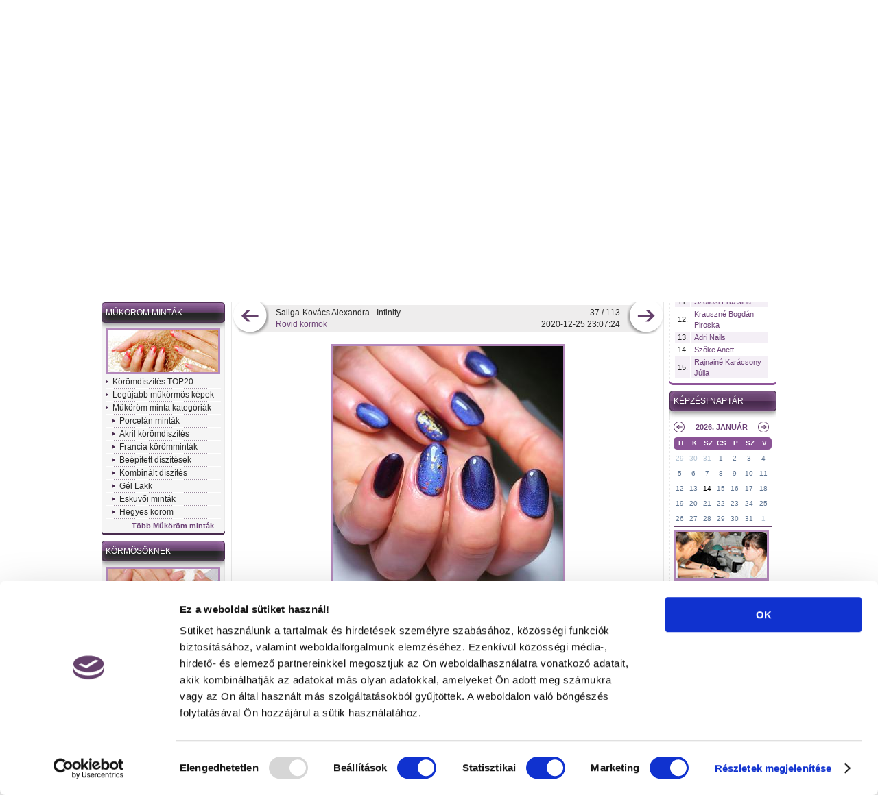

--- FILE ---
content_type: text/html; charset=UTF-8
request_url: https://www.mukorom.hu/mukorom-kepek/infinity-420159
body_size: 9620
content:
<!DOCTYPE html PUBLIC "-//W3C//DTD XHTML 1.0 Transitional//EN" "https://www.w3.org/TR/xhtml1/DTD/xhtml1-transitional.dtd">
<html xmlns="https://www.w3.org/1999/xhtml" lang="hu">
<head>
<base href="https://www.mukorom.hu/" />
<title>Műkörmös képek - Saliga-Kovács Alexandra - Infinity - Rövid körmök</title>

<meta http-equiv="Content-Type" content="text/html; charset=utf-8" />


<!-- mukorom -->


<meta name="keywords" content="Infinity, Saliga-Kovács Alexandra, Műköröm képek, Rövid körmök, műkörmös képek, köröm díszítés, műköröm minták" />
<meta name="description" content="Műköröm képek. Saliga-Kovács Alexandra műkörmös Rövid körmök munkája: Infinity. Műkörmös képek, köröm díszítés, műköröm minták." />
<meta name="author" content="mukorom.hu" />
<meta name="owner" content="mukorom.hu" />
<meta name="copyright" content="" />
<meta name="resource-type" content="document" />
<meta name="revisit-after" content="1 day" />
<meta name="classification" content="internet" />
<meta name="robots" content="all" />
<meta name="distribution" content="Global" />
<meta name="rating" content="General" />
<meta name="language" content="hungarian" />
<meta name="doc-type" content="Web Page" />
<meta http-equiv="reply-to" content="" />






<link rel="icon" href="favicon.ico" type="image/ico" />
<link rel="shortcut icon" href="favicon.ico" />

<link type="text/css" rel="stylesheet" href="css/style_mukorom.css?v=1.3" />
<link type="text/css" rel="stylesheet" media="screen" href="css/calendar.css?v=1.3" />
<link rel="stylesheet" type="text/css" href="js/jquery/fancybox/jquery.fancybox-1.3.4.css?v=1.3" media="screen" />




<link rel="alternate" type="application/rss+xml" title="Mukorom.hu - Műköröm kedvcsináló [RSS]" href="rss.php?id=2" />
<link rel="alternate" type="application/rss+xml" title="Mukorom.hu - Divat-trendek [RSS]" href="rss.php?id=3" />
<link rel="alternate" type="application/rss+xml" title="Mukorom.hu - Hírek, események [RSS]" href="rss.php?id=19" />
<link rel="alternate" type="application/rss+xml" title="Mukorom.hu - Anyagkalauz [RSS]" href="rss.php?id=20" />
<link rel="alternate" type="application/rss+xml" title="Mukorom.hu - Sajtószemle [RSS]" href="rss.php?id=21" />
<link rel="alternate" type="application/rss+xml" title="Mukorom.hu - Műköröm tanfolyam [RSS]" href="rss.php?id=37" />

<script type="text/javascript" src="js/swfobject.js?v=1.3"></script>

<script type="text/javascript" src="min_js.php"></script>











<meta property="og:title" content="Saliga-Kovács Alexandra-Infinity" />
<meta property="og:description" content="Műköröm képek. Saliga-Kovács Alexandra műkörmös Rövid körmök munkája: Infinity. Műkörmös képek, köröm díszítés, műköröm minták." />
<meta property="og:image" content="https://www.mukorom.hu/img/galeria/rovid-kormok/560/420159_5d330e33-3ec9-49cb-a1e1-9450f8791910.jpeg" />


<script type="text/javascript">
	var gaJsHost = (("https:" == document.location.protocol) ? "https://ssl." : "http://www.");
	document.write(unescape("%3Cscript src='" + gaJsHost + "google-analytics.com/ga.js' type='text/javascript'%3E%3C/script%3E"));
</script>
<script type="text/javascript">
	try {
		var pageTracker = _gat._getTracker("UA-8422933-2");
		pageTracker._trackPageview();
	} catch(err) {}</script>


<script src="https://connect.facebook.net/en_US/all.js#appId=157605600977665&amp;xfbml=1"></script>


<!-- Hotjar Tracking Code for http://www.mukorom.hu -->
<script>
    (function(h,o,t,j,a,r){
        h.hj=h.hj||function(){(h.hj.q=h.hj.q||[]).push(arguments)};
        h._hjSettings={hjid:1014714,hjsv:6};
        a=o.getElementsByTagName('head')[0];
        r=o.createElement('script');r.async=1;
        r.src=t+h._hjSettings.hjid+j+h._hjSettings.hjsv;
        a.appendChild(r);
    })(window,document,'https://static.hotjar.com/c/hotjar-','.js?sv=');
</script>


<script id="Cookiebot" src="https://consent.cookiebot.com/uc.js" data-cbid="7ff394ca-fe06-4463-b820-fe8efc30bf1f" type="text/javascript" async></script>


</head>

<body>

	 
		<div id="fb-root"></div>
		<script>(function(d, s, id) {
			var js, fjs = d.getElementsByTagName(s)[0];
			if (d.getElementById(id)) return;
			js = d.createElement(s); js.id = id;
			js.src = "//connect.facebook.net/en_US/all.js#xfbml=1";
			fjs.parentNode.insertBefore(js, fjs);
		}(document, 'script', 'facebook-jssdk'));</script>
	 

<div class="header_bg">
	<div class="wrapper">
		<div class="logo_holder">
			<a href="https://www.mukorom.hu" title="Műköröm">
				<img src="https://img.mukorom.hu/themes/mukorom/mukorom.jpg" alt="Műköröm" />
			</a>
		</div>

		<div class="top_banner_holder">
			<div class="top_banner_right_bg">
				<a href="https://www.mukorom.hu/_banner.php?id=212" title="" rel="external"><img src="https://img.mukorom.hu/banner/212_mokoromhu_kepzes_banner_468x60px.jpg" alt="" /></a>
			</div>
		</div>

		<div class="top_login_box">
			<div class="login_box_right_bg">
				<a href="hirlevel" class="newsletter" title="mukorom.hu - Hírlevél feliratkozás">Műköröm.hu hírlevél feliratkozás</a>
								<a rel="nofollow" href="privatuzenet" class="email_fo iframe_mail" title="mukorom.hu - Írj nekünk">Írj nekünk...</a>

																								<a href="belepes" class="login_btn" title="mukorom.hu - Belépés">Belépés</a>
				<a href="regisztracio" class="reg_btn" title="mukorom.hu - Regisztráció">Regisztráció</a>
								
			</div>
		</div>
	</div>
</div>


        


<div class="wrapper">
	<div class="menu_holder">
						<a href="https://www.mukorom.hu/" title="Főoldal">Főoldal</a>
								<a href="mukormos" title="Műkörmös kereső">Műkörmös kereső</a>
								<a href="mukorom-kepek" title="Műköröm képek">Műköröm képek</a>
								<a href="koromdiszites" title="Körömdíszítés TOP20">Körömdíszítés TOP20</a>
								<a href="step-by-step" title="Step by Step">Step by Step</a>
								<a href="http://www.mukorom.tv" title="Videók" rel="external">Videók</a>
								<a href="forum" title="Fórum">Fórum</a>
								<a href="https://www.mukorom.hu/jatek" title="Játék">Játék</a>
								<a href="http://www.mukorom-tanfolyam.com/" title="Tanfolyam" rel="external">Tanfolyam</a>
								<a href="http://www.crystalnails.hu/bolt" title="Webáruház" class="last" rel="external">Webáruház</a>
					</div>
	<div id="content">
	
                
	
                <style>#banner_csik {margin:20px 0;border: 1px solid #ddd;overflow:hidden;width:100%;text-align:center;}.img-responsive {width:120%;margin: 0 -10%;padding: 10px 0;}.visible-xs {display:none;}</style>
                	
	
		<div class="top_row margin_bottom">
			<p class="nevnap">
				2026. január 14. - <strong>Bódog, Félix</strong> napja van.
			</p>
			<div class="search">
				<form method="post" action="kereses">
					<fieldset class="inputok">
						<input type="text" name="k" maxlength="100" value=""/>
					</fieldset>
					<fieldset class="submit">
						<input type="submit" value="Keresés" />
					</fieldset>
				</form>
			</div>
			<div class="top_row_center_like">
				Műköröm portál a Facebook-on:
				<div class="fb-like" data-href="https://www.facebook.com/mukorom.portal" data-send="false" data-layout="button_count" data-width="95" data-show-faces="false"></div>
			</div>
		</div>

		
		<div class="left_column">

        
        <div class="box kiemelt">
        <div class="header">
                        <h2><a href="mukoromrol-mindenkinek" title="Műkörömről mindenkinek">Műkörömről mindenkinek</a></h2>
                        <div class="content">
                                <a href="mukoromrol-mindenkinek" title="Műkörömről mindenkinek">
                    <img src="https://img.mukorom.hu/rovat/161/3615_mukoromrol_mindenkinek.jpg" alt="mukorom.hu - Műkörömről mindenkinek" />
                </a>
                                                <ul>
                                                            <li><a href="mukormos" title="Műkörmös kereső">Műkörmös kereső</a></li>
                                                                                <li><a href="mukorom-kedvcsinalo" title="Műköröm kedvcsináló">Műköröm kedvcsináló</a></li>
                                                                                <li><a href="mukorom-divat" title="Divat-trendek">Divat-trendek</a></li>
                                                                                <li><a href="koromszalonok" title="A körömszalonokról">A körömszalonokról</a></li>
                                                                                <li><a href="elite-koromszalonok" title="Elite körömszalonok">Elite körömszalonok</a></li>
                                                        </ul>
                                                <a href="mukoromrol-mindenkinek" class="tobb_link" title="Több Műkörömről mindenkinek">Több Műkörömről mindenkinek</a>
                            </div>
        </div>
    </div>
        <div class="box kiemelt">
        <div class="header">
                        <h2><a href="mukorom-mintak" title="Műköröm minták">Műköröm minták</a></h2>
                        <div class="content">
                                <a href="mukorom-mintak" title="Műköröm minták">
                    <img src="https://img.mukorom.hu/rovat/161/3618_mukorom_kepek.jpg" alt="mukorom.hu - Műköröm minták" />
                </a>
                                                <ul>
                                                            <li><a href="koromdiszites" title="Körömdíszítés TOP20">Körömdíszítés TOP20</a></li>
                                                                                <li><a href="mukorom-kepek" title="Legújabb műkörmös képek">Legújabb műkörmös képek</a></li>
                                                                                <li><a href="mukorom-mintak" title="Műköröm minta kategóriák">Műköröm minta kategóriák</a></li>
                                                                                <li style="padding-left: 10px;"><a href="mukorom-mintak/porcelan-mukorom-mintak" title="Porcelán minták">Porcelán minták</a></li>
                                                                                <li style="padding-left: 10px;"><a href="mukorom-mintak/akril-koromdiszites" title="Akril körömdíszítés">Akril körömdíszítés</a></li>
                                                                                <li style="padding-left: 10px;"><a href="mukorom-mintak/francia-korom-mintak" title="Francia körömminták">Francia körömminták</a></li>
                                                                                <li style="padding-left: 10px;"><a href="mukorom-mintak/beepitett-mukorom-kepek" title="Beépített díszítések">Beépített díszítések</a></li>
                                                                                <li style="padding-left: 10px;"><a href="mukorom-mintak/kombinalt-mukorom-diszites" title="Kombinált díszítés">Kombinált díszítés</a></li>
                                                                                <li style="padding-left: 10px;"><a href="mukorom-mintak/gel-lac" title="Gél Lakk">Gél Lakk</a></li>
                                                                                <li style="padding-left: 10px;"><a href="mukorom-mintak/eskuvoi-mukorom-mintak" title="Esküvői minták">Esküvői minták</a></li>
                                                                                <li style="padding-left: 10px;"><a href="mukorom-mintak/hegyes-mukorom" title="Hegyes köröm">Hegyes köröm</a></li>
                                                        </ul>
                                                <a href="mukorom-mintak" class="tobb_link" title="Több Műköröm minták">Több Műköröm minták</a>
                            </div>
        </div>
    </div>
        <div class="box kiemelt">
        <div class="header">
                        <h2><a href="kormosoknek" title="Körmösöknek">Körmösöknek</a></h2>
                        <div class="content">
                                <a href="kormosoknek" title="Körmösöknek">
                    <img src="https://img.mukorom.hu/rovat/161/3619_kormosoknek.jpg" alt="mukorom.hu - Körmösöknek" />
                </a>
                                                <ul>
                                                            <li><a href="http://www.mukorom.hu/nailsandfacebovebben" title="Miss Nails and Face verseny">Miss Nails and Face verseny</a></li>
                                                                                <li><a href="mukormos-hirek" title="Hírek, események">Hírek, események</a></li>
                                                                                <li><a href="mukorom-alapanyagok" title="Anyagkalauz">Anyagkalauz</a></li>
                                                                                <li><a href="sajtoszemle" title="Sajtószemle">Sajtószemle</a></li>
                                                                                <li><a href="mukormos-video" title="Műkörmös videók">Műkörmös videók</a></li>
                                                                                <li><a href="mukormos-tanfolyam" title="Műkörmös tanfolyam">Műkörmös tanfolyam</a></li>
                                                                                <li><a href="mukorom-szakuzletek" title="Kizárólagos viszonteladóink">Kizárólagos viszonteladóink</a></li>
                                                                                <li><a href="koromszalon-program" title="Körömszalon program">Körömszalon program</a></li>
                                                        </ul>
                                                <a href="kormosoknek" class="tobb_link" title="Több Körmösöknek">Több Körmösöknek</a>
                            </div>
        </div>
    </div>
    
    <div class="box">
        <div class="header">
            <h2>Kik olvasnak minket?</h2>
            <div class="content">
                <p class="kicsi">Oldalainkat jelenleg <span>275 vendég</span> és <a href="bejelentkezett-mukormos" title="Bejelentkezett műkörmösök"><span>0 regisztrált tag</span></a> olvassa.</p>
            </div>
        </div>
    </div>

</div>
		<script type="text/javascript" src="js/jquery/animatedcollapse.js"></script>
<script type="text/javascript">


animatedcollapse.addDiv('comment', 'fade=1');

animatedcollapse.ontoggle=function($, divobj, state){
    var d = '';
    d += 'state=' + state;
    d += '&tipus=kep';
    d += '&id=420159';
    ajax('_showcomment.php', d, true);
}

animatedcollapse.init();

function toggle()
{
    animatedcollapse.toggle(['comment']);
}


$(document).ready(function() {
	$("#kedvenc").fancybox({
		'titleShow': false,
		ajax : {
		    type	: "POST",
		    data	: 'kep=420159'
		}
	});
});

</script>

<div class="content_holder picture">
<div class="cikk_box main">
	<div class="cikk_box_header">
		<div class="cikk_box_bottom">
			<h1 class="rovat_nav">Saliga-Kovács Alexandra - Infinity</h1>
			<div class="cikk_box_content">
			
			
				                                                       					
				
                <div class="mukormos_adatai">
      				<div class="adatlap_left">
    					<div class="adatlap_inside">
                                						<a href="https://img.mukorom.hu/felhasznalo/600_400/32514_04f300b7-56b2-4803-8794-4acd175e68b4.jpeg"  title="Saliga-Kovács Alexandra műkörmös - Bánk" class="fancybox">
                                <img src="https://img.mukorom.hu/felhasznalo/130/32514_04f300b7-56b2-4803-8794-4acd175e68b4.jpeg" alt="mukorom.hu - Saliga-Kovács Alexandra" class="left_kep" />
                            </a>
                                						<table width="350" border="0" cellspacing="2" cellpadding="2" class="adatlap_table">
    						  <tr height="22">
    							<td colspan="2" valign="top"><h3><a href="mukormos/saliga-kovacs-alexandra-mukormos-32514" title="Saliga-Kovács Alexandra műkörmös adatlapja">Saliga-Kovács Alexandra</a></h3></td>
    						  </tr>
                                  						  <tr height="22">
    							<td valign="top" class="bold">Város/Község:</td>
    							<td valign="top">Bánk</td>
    						  </tr>
                                                                						  <tr height="22">
    							<td valign="top" class="bold">Cím:</td>
    							<td valign="top">Kazinczy utca 35.</td>
    						  </tr>
                                                                						  <tr height="22">
    							<td valign="top" class="bold">Telefon:</td>
    							<td valign="top">06304737221</td>
    						  </tr>
                                                            							  <tr>
    							<td valign="top" class="bold">Weboldal:</td>
    							<td valign="top">http://www.facebook.com/szandikorom</td>
    						  </tr>
                                  					  </table>
    					</div>
    				</div>
    				<div class="adatlap_share">
                                            <a href="http://twitter.com/home?status= – " target="_blank" title="mukorom.hu - Saliga-Kovács Alexandra - Kövesd a Twitter-en" rel="nofollow">
                            <img src="https://img.mukorom.hu/mukormos_adatlap_twitter.jpg" alt="mukorom.hu - Twitter-re" />
                        </a>

                        <a title="mukorom.hu - Saliga-Kovács Alexandra az IWIW-re" href="http://iwiw.hu/pages/share/share.jsp?u=" rel="nofollow">
                            <img src="https://img.mukorom.hu/mukormos_adatlap_iwiw.jpg" alt="mukorom.hu - IWIW-re" />
                        </a>
    					<a href="http://www.google.com/bookmarks/mark?op=add&bkmk=&amp;title=&amp;annotation=" title="mukorom.hu - Saliga-Kovács Alexandra a Google-ra" rel="nofollow">
                            <img src="https://img.mukorom.hu/mukormos_adatlap_google.jpg" alt="mukorom.hu - a Google-ra" class="last">
                        </a>
    				</div>
                </div>

                <a name="kepanchor" id="kepanchor"></a>
                <script type="text/javascript">
                    var start = 420159;
                    var current = 420159;
                    var dTimeout = 0;
                    var dDelay = 3000;
                </script>
                								<div class="pic_holder navi">
                    					<a id="kep_prev" href="mukorom-kepek/friss-szinek-420160" title="Előző kép" class="left_arrow">előző kép</a>
                    										<div class="pic_center_div">
						<div class="left">
							Saliga-Kovács Alexandra - Infinity
						</div>
						<div class="right">
							37 / 113							
						</div>
						<div class="left_bottom">
							<a href="https://www.mukorom.hu/mukorom-mintak/rovid-kormok" title="mukorom.hu - Rövid körmök">Rövid körmök</a>
						</div>
						<div class="right_bottom">
							2020-12-25 23:07:24
						</div>
					</div>
                    					<a id="kep_next" href="mukorom-kepek/piros-420158" title="Következő kép" class="right_arrow">következő kép</a>
                    				</div>
				<div class="pic_holder" align="center">
					                        <img id="nagykep" src="https://img.mukorom.hu/galeria/rovid-kormok/560/420159_5d330e33-3ec9-49cb-a1e1-9450f8791910.jpeg" alt="Saliga-Kovács Alexandra - Infinity - 2020-12-25 23:07" />
                    				</div>
                <div class="kep_bottom_func">
                    <div class="csillag">
                                                            
                    </div>
										<div class="megosztas_holder">
                        <div class="mukormos_adatlap_like_holder">
							<div id="fb-root"></div>
                            <fb:like href="https://www.mukorom.hu/mukorom-kepek/infinity-420159" layout="button_count" show-faces="false" header="false" width="95" stream="false" action="like" colorscheme="light" /></fb:like>

                        </div>
                                                
						<a href="http://www.facebook.com/sharer.php?u=https://www.mukorom.hu/mukorom-kepek/infinity-420159&t=Infinity" target="_blank" title="Infinity megosztása a Facebook-on" rel="nofollow">
                            <img src="https://img.mukorom.hu/kep_adatlap_facebook.gif" alt="mukorom.hu - Facebook-ra" />
                        </a>
                        <a href="http://twitter.com/home?status=Infinity – https://www.mukorom.hu/mukorom-kepek/infinity-420159" target="_blank" title="Infinity - Kövesd a Twitter-en" rel="nofollow">
                            <img src="https://img.mukorom.hu/kep_adatlap_twitter.gif" alt="mukorom.hu - Twitter-re" />
                        </a>

    					<a href="http://www.google.com/bookmarks/mark?op=add&bkmk=https://www.mukorom.hu/mukorom-kepek/infinity-420159&amp;title=Infinity&amp;annotation=Infinity" title="Infinity a Google-ra" rel="nofollow">
                            <img src="https://img.mukorom.hu/kep_adatlap_google.gif" alt="mukorom.hu - Google-ra" class="last">
                        </a>

					</div>
                </div>
				<div class="clearer"></div>
			</div>

		</div>
	</div>
</div>

<div class="cikk_box comment" id="comments">
	<div class="cikk_box_header">
		<div class="cikk_box_bottom">
						<h2>
                				
								<a href="#" title="Kapcsolódó hozzászólások a képhez" onclick="toggle(); return false;">Kapcsolódó hozzászólások a képhez</a>
							</h2>
			            			<div class="comment_megtekintes">
				<a href="#" onclick="toggle(); return false;" title="Kommentek megtekintése">Megtekintés</a>
			</div>
            			<div class="cikk_box_content" id="comment" style="display: none;">
			
			
			
			
							<div class="hozzaszolas">
                                        <p>
					    <strong>A hozzászóláshoz be kell jelentkezni! <br /></strong>
					    Megteheted <a href="belepes" title="Bejelentkezés">IDE</a> kattintva, vagy regisztrálhatsz oldalunkra <a href="regisztracio" title="Regisztráció">ITT</a>!
					</p>
                    				</div>
								
				
				
                                	<p>Még nincsenek hozzászólások.</p>
                                

			</div>
		</div>
	</div>
</div>

</div>



<script type="text/javascript">
var target_offset = $("#kepanchor").offset();
var target_top = target_offset.top;
//$('html, body').scrollTop(target_top);
$('html, body').animate({scrollTop:target_top}, 500);

</script>


<!-- Tartalmi rész -->

		<div class="right_column">

				
			
			<div class="box kicsi">
		<div class="header">
			<h2>
                                <a href="mukorom-kepek" title="mukorom.hu - Utolsó képfeltöltők">Utolsó képfeltöltők</a>
                            </h2>
			<div class="content">
				<table width="140" border="0" cellspacing="2" cellpadding="2" class="nevsor">
								<tr>
					<td width="22" class="paratlan">1.</td>
					<td class="nev paratlan">
						<a href="mukormos/farkas-lia-mukormos-16070" title="Farkas Lia műkörmös -  Budapest 18. ker.">Farkas Lia</a>
					</td>
				</tr>
								<tr>
					<td width="22">2.</td>
					<td class="nev">
						<a href="mukormos/morauszkine-kovacs-judit-mukormos-32600" title="Morauszkiné Kovács judit műkörmös - Nyíregyháza">Morauszkiné Kovács judit</a>
					</td>
				</tr>
								<tr>
					<td width="22" class="paratlan">3.</td>
					<td class="nev paratlan">
						<a href="mukormos/biro-anett-mukormos-89377" title="Biró Anett műkörmös - Mátészalka">Biró Anett</a>
					</td>
				</tr>
								<tr>
					<td width="22">4.</td>
					<td class="nev">
						<a href="mukormos/szilagyin---hoppal-barbara-mukormos-31892" title="Szilágyinè Hoppál Barbara műkörmös - Mezőtúr">Szilágyinè Hoppál Barbara</a>
					</td>
				</tr>
								<tr>
					<td width="22" class="paratlan">5.</td>
					<td class="nev paratlan">
						<a href="mukormos/levai-eva-mukormos-15266" title="Lévai Éva műkörmös -  Budapest 17. ker.">Lévai Éva</a>
					</td>
				</tr>
								<tr>
					<td width="22">6.</td>
					<td class="nev">
						<a href="mukormos/bendik-orsolya-mukormos-511" title="Bendik Orsolya műkörmös - Üllő">Bendik Orsolya</a>
					</td>
				</tr>
								<tr>
					<td width="22" class="paratlan">7.</td>
					<td class="nev paratlan">
						<a href="mukormos/sarfi-renata-mukormos-59047" title="Sárfi Renáta műkörmös - Székesfehérvár">Sárfi Renáta</a>
					</td>
				</tr>
								<tr>
					<td width="22">8.</td>
					<td class="nev">
						<a href="mukormos/rapajko-szilvia-mukormos-13043" title="Rapajkó Szilvia műkörmös - Pécs">Rapajkó Szilvia</a>
					</td>
				</tr>
								<tr>
					<td width="22" class="paratlan">9.</td>
					<td class="nev paratlan">
						<a href="mukormos/nagy-merkl-melitta-mukormos-39687" title="Nagy-Merkl Melitta műkörmös - Kaposvár">Nagy-Merkl Melitta</a>
					</td>
				</tr>
								<tr>
					<td width="22">10.</td>
					<td class="nev">
						<a href="mukormos/kiraly-regina-mukormos-34704" title="Király Regina műkörmös -  Budapest 16. ker.">Király Regina</a>
					</td>
				</tr>
								<tr>
					<td width="22" class="paratlan">11.</td>
					<td class="nev paratlan">
						<a href="mukormos/szollosi-fruzsina-mukormos-28093" title="Szöllősi Fruzsina műkörmös - Gödöllő">Szöllősi Fruzsina</a>
					</td>
				</tr>
								<tr>
					<td width="22">12.</td>
					<td class="nev">
						<a href="mukormos/krauszne-bogdan-piroska-mukormos-25712" title="Krauszné Bogdán Piroska műkörmös -  Budapest 9. ker.">Krauszné Bogdán Piroska</a>
					</td>
				</tr>
								<tr>
					<td width="22" class="paratlan">13.</td>
					<td class="nev paratlan">
						<a href="mukormos/adri-nails-mukormos-8671" title="Adri Nails műkörmös -  Budapest 6. ker.">Adri Nails</a>
					</td>
				</tr>
								<tr>
					<td width="22">14.</td>
					<td class="nev">
						<a href="mukormos/szoke-anett-mukormos-42348" title="Szőke Anett  műkörmös - Baja">Szőke Anett </a>
					</td>
				</tr>
								<tr>
					<td width="22" class="paratlan">15.</td>
					<td class="nev paratlan">
						<a href="mukormos/rajnaine-karacsony-julia-mukormos-16609" title="Rajnainé Karácsony Júlia műkörmös - Székesfehérvár">Rajnainé Karácsony Júlia</a>
					</td>
				</tr>
								</table>
			</div>
		</div>
	</div>
	
		
		
		

    	
	                					    
    	    <div class="box">
    	<div class="header">
    		<h2><a href="http://www.mukorom-tanfolyam.com/mukorom-tanfolyam-naptar" target="_blank" title="Ugrás a részletes képzési naptárhoz">Képzési naptár</a></h2>
    		<div class="content naptar">
				<div style="height:165px">
                	<div id="jMonthCalendar"></div>

					<script type="text/javascript" src="https://www.mukorom.hu/js/calendar.js"></script>
					<script type="text/javascript">
					var kepzesek = [
											{"EventID": 1, "StartDateTime": "2015-11-16", "Title": "", "URL": "http://www.mukorom-tanfolyam.com/mukorom-tanfolyam-naptar/2015-11-16", "Description": "", "CssClass": "", "BGColor": ""},
											{"EventID": 2, "StartDateTime": "2015-11-16", "Title": "", "URL": "http://www.mukorom-tanfolyam.com/mukorom-tanfolyam-naptar/2015-11-16", "Description": "", "CssClass": "", "BGColor": ""},
											{"EventID": 3, "StartDateTime": "2015-11-16", "Title": "", "URL": "http://www.mukorom-tanfolyam.com/mukorom-tanfolyam-naptar/2015-11-16", "Description": "", "CssClass": "", "BGColor": ""},
											{"EventID": 4, "StartDateTime": "2015-11-17", "Title": "", "URL": "http://www.mukorom-tanfolyam.com/mukorom-tanfolyam-naptar/2015-11-17", "Description": "", "CssClass": "", "BGColor": ""},
											{"EventID": 5, "StartDateTime": "2015-11-17", "Title": "", "URL": "http://www.mukorom-tanfolyam.com/mukorom-tanfolyam-naptar/2015-11-17", "Description": "", "CssClass": "", "BGColor": ""},
											{"EventID": 6, "StartDateTime": "2015-11-17", "Title": "", "URL": "http://www.mukorom-tanfolyam.com/mukorom-tanfolyam-naptar/2015-11-17", "Description": "", "CssClass": "", "BGColor": ""},
											{"EventID": 7, "StartDateTime": "2015-11-18", "Title": "", "URL": "http://www.mukorom-tanfolyam.com/mukorom-tanfolyam-naptar/2015-11-18", "Description": "", "CssClass": "", "BGColor": ""},
											{"EventID": 8, "StartDateTime": "2015-11-18", "Title": "", "URL": "http://www.mukorom-tanfolyam.com/mukorom-tanfolyam-naptar/2015-11-18", "Description": "", "CssClass": "", "BGColor": ""},
											{"EventID": 9, "StartDateTime": "2015-11-19", "Title": "", "URL": "http://www.mukorom-tanfolyam.com/mukorom-tanfolyam-naptar/2015-11-19", "Description": "", "CssClass": "", "BGColor": ""},
											{"EventID": 10, "StartDateTime": "2015-11-19", "Title": "", "URL": "http://www.mukorom-tanfolyam.com/mukorom-tanfolyam-naptar/2015-11-19", "Description": "", "CssClass": "", "BGColor": ""},
											{"EventID": 11, "StartDateTime": "2015-11-19", "Title": "", "URL": "http://www.mukorom-tanfolyam.com/mukorom-tanfolyam-naptar/2015-11-19", "Description": "", "CssClass": "", "BGColor": ""},
											{"EventID": 12, "StartDateTime": "2015-11-19", "Title": "", "URL": "http://www.mukorom-tanfolyam.com/mukorom-tanfolyam-naptar/2015-11-19", "Description": "", "CssClass": "", "BGColor": ""},
											{"EventID": 13, "StartDateTime": "2015-11-19", "Title": "", "URL": "http://www.mukorom-tanfolyam.com/mukorom-tanfolyam-naptar/2015-11-19", "Description": "", "CssClass": "", "BGColor": ""},
											{"EventID": 14, "StartDateTime": "2015-11-20", "Title": "", "URL": "http://www.mukorom-tanfolyam.com/mukorom-tanfolyam-naptar/2015-11-20", "Description": "", "CssClass": "", "BGColor": ""},
											{"EventID": 15, "StartDateTime": "2015-11-20", "Title": "", "URL": "http://www.mukorom-tanfolyam.com/mukorom-tanfolyam-naptar/2015-11-20", "Description": "", "CssClass": "", "BGColor": ""},
											{"EventID": 16, "StartDateTime": "2015-11-24", "Title": "", "URL": "http://www.mukorom-tanfolyam.com/mukorom-tanfolyam/uj-stilus-es-elegancia-----elethu-es-meseszep-viragok-az-uj-art-gel-festozselekkel-es-royal-gel-ekkel-kombinalva-e176/2015-11-24-a2935", "Description": "", "CssClass": "", "BGColor": ""},
											{"EventID": 17, "StartDateTime": "2015-11-25", "Title": "", "URL": "http://www.mukorom-tanfolyam.com/mukorom-tanfolyam-naptar/2015-11-25", "Description": "", "CssClass": "", "BGColor": ""},
											{"EventID": 18, "StartDateTime": "2015-11-25", "Title": "", "URL": "http://www.mukorom-tanfolyam.com/mukorom-tanfolyam-naptar/2015-11-25", "Description": "", "CssClass": "", "BGColor": ""},
											{"EventID": 19, "StartDateTime": "2015-11-25", "Title": "", "URL": "http://www.mukorom-tanfolyam.com/mukorom-tanfolyam-naptar/2015-11-25", "Description": "", "CssClass": "", "BGColor": ""},
											{"EventID": 20, "StartDateTime": "2015-11-25", "Title": "", "URL": "http://www.mukorom-tanfolyam.com/mukorom-tanfolyam-naptar/2015-11-25", "Description": "", "CssClass": "", "BGColor": ""},
											{"EventID": 21, "StartDateTime": "2015-11-26", "Title": "", "URL": "http://www.mukorom-tanfolyam.com/mukorom-tanfolyam-naptar/2015-11-26", "Description": "", "CssClass": "", "BGColor": ""},
											{"EventID": 22, "StartDateTime": "2015-11-26", "Title": "", "URL": "http://www.mukorom-tanfolyam.com/mukorom-tanfolyam-naptar/2015-11-26", "Description": "", "CssClass": "", "BGColor": ""},
											{"EventID": 23, "StartDateTime": "2015-11-26", "Title": "", "URL": "http://www.mukorom-tanfolyam.com/mukorom-tanfolyam-naptar/2015-11-26", "Description": "", "CssClass": "", "BGColor": ""},
											{"EventID": 24, "StartDateTime": "2015-11-27", "Title": "", "URL": "http://www.mukorom-tanfolyam.com/mukorom-tanfolyam-naptar/2015-11-27", "Description": "", "CssClass": "", "BGColor": ""},
											{"EventID": 25, "StartDateTime": "2015-11-27", "Title": "", "URL": "http://www.mukorom-tanfolyam.com/mukorom-tanfolyam-naptar/2015-11-27", "Description": "", "CssClass": "", "BGColor": ""},
											{"EventID": 26, "StartDateTime": "2015-11-28", "Title": "", "URL": "http://www.mukorom-tanfolyam.com/mukorom-tanfolyam-naptar/2015-11-28", "Description": "", "CssClass": "", "BGColor": ""},
											{"EventID": 27, "StartDateTime": "2015-11-28", "Title": "", "URL": "http://www.mukorom-tanfolyam.com/mukorom-tanfolyam-naptar/2015-11-28", "Description": "", "CssClass": "", "BGColor": ""},
											{"EventID": 28, "StartDateTime": "2015-11-28", "Title": "", "URL": "http://www.mukorom-tanfolyam.com/mukorom-tanfolyam-naptar/2015-11-28", "Description": "", "CssClass": "", "BGColor": ""},
											{"EventID": 29, "StartDateTime": "2015-11-28", "Title": "", "URL": "http://www.mukorom-tanfolyam.com/mukorom-tanfolyam-naptar/2015-11-28", "Description": "", "CssClass": "", "BGColor": ""},
											{"EventID": 30, "StartDateTime": "2015-11-30", "Title": "", "URL": "http://www.mukorom-tanfolyam.com/mukorom-tanfolyam-naptar/2015-11-30", "Description": "", "CssClass": "", "BGColor": ""},
											{"EventID": 31, "StartDateTime": "2015-11-30", "Title": "", "URL": "http://www.mukorom-tanfolyam.com/mukorom-tanfolyam-naptar/2015-11-30", "Description": "", "CssClass": "", "BGColor": ""},
											{"EventID": 32, "StartDateTime": "2015-11-30", "Title": "", "URL": "http://www.mukorom-tanfolyam.com/mukorom-tanfolyam-naptar/2015-11-30", "Description": "", "CssClass": "", "BGColor": ""},
										];
					</script>
				</div>

    			<a href="http://www.mukorom-tanfolyam.com/mukorom-tanfolyam-naptar" target="_blank" title="Műköröm tanfolyam - Műkörmös képzési naptár"><img src="https://img.mukorom.hu/teszt_naptar_kep.jpg" alt="mukorom.hu - Műkörmös képzési naptár" /></a>

                                <div class="kiemelt_szoveg">Továbbképzések:</div>
    			<ul class="kepzes">
                        				<li><span>2023. február 13.</span>
                    	<div class="kepzes_portal">
                        	<a href="http://www.mukorom-tanfolyam.com/ " title="Műköröm tanfolyam Budapest" rel="external">Budapest</a>
                        </div>
                        <a href="http://www.mukorom-tanfolyam.com/mukormos-tanfolyam/porcelan-technikai-kepzes-az-alapoktol-a-professzionalis-anyagkezelesig-e259/2023-02-13-a5972" title="" rel="external">Porcelán technikai képzés az alapoktól a professzionális anyagkezelésig</a></li>
                        				<li><span>2023. február 15.</span>
                    	<div class="kepzes_portal">
                        	<a href="http://www.mukorom-tanfolyam.com/ " title="Műköröm tanfolyam Budapest" rel="external">Budapest</a>
                        </div>
                        <a href="http://www.mukorom-tanfolyam.com/manikuros-es-koromdizajner-tanfolyam-t28/2023-02-15-a5947" title="" rel="external">Manikűrös és körömdizájner tanfolyam</a></li>
                        				<li><span>2023. február 15.</span>
                    	<div class="kepzes_portal">
                        	<a href="http://www.mukorom-tanfolyam.com/ " title="Műköröm tanfolyam Budapest" rel="external">Budapest</a>
                        </div>
                        <a href="http://www.mukorom-tanfolyam.com/pedikur-tanfolyam/feszitoszalas-spange-egynapos-kepzes-e42/2023-02-15-a5984" title="" rel="external">Körömszabályozás technikái – kombinált módszer és ragasztásos technika a benőtt körmök szabályozására</a></li>
                        				<li><span>2023. február 16.</span>
                    	<div class="kepzes_portal">
                        	<a href="http://www.mukorom-tanfolyam.com/ " title="Műköröm tanfolyam Budapest" rel="external">Budapest</a>
                        </div>
                        <a href="http://www.mukorom-tanfolyam.com/mukormos-tanfolyam/a-legnepszerubb-modern-mini-formak-fusion-acrylgel-alapanyagokkal-es-az-acrylgelek-alaptechnikai-csillamombreval-spekelve-e317/2023-02-16-a5995" title="" rel="external">A Legnépszerűbb Modern Mini Formák Fusion AcrylGél alapanyagokkal és az AcrylGélek alaptechnikái, csillámombréval spékelve </a></li>
                        				<li><span>2023. február 17.</span>
                    	<div class="kepzes_portal">
                        	<a href="http://www.mukorom-tanfolyam.com/ " title="Műköröm tanfolyam Budapest" rel="external">Budapest</a>
                        </div>
                        <a href="http://www.mukorom-tanfolyam.com/mukormos-kepzesek-kezdoknek/iv-modul-----mukoromepites-acrylgel-es-porcelan-technikakkal-e399/2023-02-17-a5962" title="" rel="external">IV. Modul – Műkörömépítés Acrylgel és porcelán technikákkal</a></li>
                        				<li><span>2023. február 18.</span>
                    	<div class="kepzes_portal">
                        	<a href="http://www.mukorom-tanfolyam.com/szeged" title="Műköröm tanfolyam Szeged" rel="external">Szeged</a>
                        </div>
                        <a href="http://www.mukorom-tanfolyam.com/szeged/manikuros-es-koromdizajner-tanfolyam-t28/2023-02-18-a5983" title="" rel="external">Manikűrös és körömdizájner tanfolyam</a></li>
                        			</ul>
                    			<div class="tobb_link_holder">
    				<a href="mukorom-tanfolyam" class="tobb_link" title="Több műköröm tanfolyam">Több műköröm tanfolyam</a>
    			</div>
    		</div>
    	</div>
    </div>
	    
    	    
    	    
		
	
	    
</div>
	</div>
</div>

	 <!-- FOOTER -->
<div class="footer">
	<div class="footer_top_bg">
		<div class="footer_inside_repeat_bg">
			<div class="wrapper">
				<div class="left">
					<div class="footer_header_img_holder">
						<img src="https://img.mukorom.hu/themes/mukorom/mukorom_rovatok.gif" alt="mukorom.hu - Műköröm rovatok" class="footer_rovat_img" />
					</div>
					<div class="column">
						<div class="rovat_holder">
							<h2>Szolgáltatások</h2>
														<div class="alrovat_holder">
								<h3><a href="mukormos-jatek" title="Műkörmös játék">Műkörmös játék</a></h3>
							</div>
																					<div class="alrovat_holder">
								<h3><a href="licit" title="Licit">Licit</a></h3>
							</div>
																					<div class="alrovat_holder">
								<h3><a href="horoszkop" title="Horoszkóp">Horoszkóp</a></h3>
							</div>
																					<div class="alrovat_holder">
								<h3><a href="szavazas" title="Szavazás">Szavazás</a></h3>
							</div>
														<div class="alrovat_holder">
								<h3><a href="mukormosok" title="Műkörmösök">Műkörmösök</a></h3>
							</div>
						</div>
						<div class="rovat_holder">
							<h2>Műkörmös gyorslinkek</h2>
														<div class="alrovat_holder">
								<h3><a href="http://www.mukorom.hu" title="Műköröm">Műköröm</a></h3>
							</div>
														<div class="alrovat_holder">
								<h3><a href="http://www.mukorom.hu/mukormok" title="Műkörmök">Műkörmök</a></h3>
							</div>
														<div class="alrovat_holder">
								<h3><a href="http://www.mukorom.hu/koromdiszites" title="Körömdíszítés">Körömdíszítés</a></h3>
							</div>
														<div class="alrovat_holder">
								<h3><a href="http://www.mukorom.hu/mukorom-mintak/kombinalt-mukorom-diszites" title="Műköröm díszítés">Műköröm díszítés</a></h3>
							</div>
														<div class="alrovat_holder">
								<h3><a href="http://www.mukorom.hu/step-by-step" title="StepByStep">StepByStep</a></h3>
							</div>
														<div class="alrovat_holder">
								<h3><a href="http://www.mukorom.hu/mukorom-mintak/francia-korom-mintak" title="Francia köröm">Francia köröm</a></h3>
							</div>
														<div class="alrovat_holder">
								<h3><a href="http://www.mukorom.hu/mukorom-mintak/eskuvoi-mukorom-mintak" title="Esküvői minták">Esküvői minták</a></h3>
							</div>
													</div>
					</div>
					<div class="column">
						<div class="rovat_holder">
							<h2>Műkörmös kellékek</h2>
							<div class="alrovat_holder">
								<h3><a href="http://www.mukorom-alapanyagok.com" target="_blank" title="Műköröm alapanyagok">Műköröm alapanyagok</a></h3>
							</div>
														<div class="alrovat_holder">
								<h3>
									<a href="http://www.crystalnails.hu/bolt/koromapolo" title="Körömápoló" rel="external">Körömápoló</a>
								</h3>
							</div>
														<div class="alrovat_holder">
								<h3>
									<a href="http://www.crystalnails.hu/bolt/koromlakk" title="Körömlakk" rel="external">Körömlakk</a>
								</h3>
							</div>
														<div class="alrovat_holder">
								<h3>
									<a href="http://www.crystalnails.hu/bolt/akril-festek" title="Akril festék" rel="external">Akril festék</a>
								</h3>
							</div>
														<div class="alrovat_holder">
								<h3>
									<a href="http://www.crystalnails.hu/bolt/mukorom-sablon" title="Műköröm sablon" rel="external">Műköröm sablon</a>
								</h3>
							</div>
														<div class="alrovat_holder">
								<h3>
									<a href="http://www.crystalnails.hu/bolt/uv-lampa" title="UV lámpa" rel="external">UV lámpa</a>
								</h3>
							</div>
														<div class="alrovat_holder">
								<h3>
									<a href="http://www.crystalnails.hu/bolt/koromreszelo" title="Körömreszelő" rel="external">Körömreszelő</a>
								</h3>
							</div>
														<div class="alrovat_holder">
								<h3>
									<a href="http://www.crystalnails.hu/bolt/mukorom-csiszologep" title="Műköröm csiszológép" rel="external">Műköröm csiszológép</a>
								</h3>
							</div>
														<div class="alrovat_holder">
								<h3>
									<a href="http://www.crystalnails.hu/bolt/paraffingep" title="Paraffin gép" rel="external">Paraffin gép</a>
								</h3>
							</div>
														<div class="alrovat_holder">
								<h3>
									<a href="http://www.crystalnails.hu/bolt/mukormos-asztal" title="Műkörmös asztal" rel="external">Műkörmös asztal</a>
								</h3>
							</div>
														<div class="alrovat_holder">
								<h3>
									<a href="http://www.crystalnails.hu/bolt/mukormos-taska" title="Műkörmös táska" rel="external">Műkörmös táska</a>
								</h3>
							</div>
														<div class="alrovat_holder">
								<h3>
									<a href="http://www.crystalnails.hu/bolt/japan-manikur" title="Japán manikűr" rel="external">Japán manikűr</a>
								</h3>
							</div>
														<div class="alrovat_holder">
								<h3>
									<a href="http://www.crystalnails.hu/bolt/mukorom-zsele" title="Műköröm zselé" rel="external">Műköröm zselé</a>
								</h3>
							</div>
														<div class="alrovat_holder">
								<h3>
									<a href="http://www.crystalnails.hu/bolt/mukorom-porcelan" title="Műköröm porcelán" rel="external">Műköröm porcelán</a>
								</h3>
							</div>
													</div>
					</div>
					<div class="column last">
						<div class="rovat_holder">
							<h2>Alap- és továbbképzések</h2>
							<div class="alrovat_holder">
								<h3><a href="http://www.mukorom-tanfolyam.com" target="_blank" title="Műköröm tanfolyam">Műköröm tanfolyam</a></h3>
							</div>

														<div class="alrovat_holder">
								<h3>
									<a href="http://www.mukorom-tanfolyam.com/mukoromepito-tanfolyam-t3" title="Műkörömépítő tanfolyam" rel="external">Műkörömépítő tanfolyam</a>
								</h3>
							</div>
													</div>
						<div class="rovat_holder">
							<h2>Legközelebbi továbbképzések:</h2>
														<div class="alrovat_holder">
								<h3>
									<a href="http://www.mukorom-tanfolyam.com/mukormos-tanfolyam/porcelan-technikai-kepzes-az-alapoktol-a-professzionalis-anyagkezelesig-e259" title="Porcelán technikai képzés az alapoktól a professzionális anyagkezelésig" rel="external">Porcelán technikai képzés az alapoktól a professzionális anyagkezelésig</a>
								</h3>
							</div>
														<div class="alrovat_holder">
								<h3>
									<a href="http://www.mukorom-tanfolyam.com/manikuros-es-koromdizajner-tanfolyam-t28" title="Manikűrös és körömdizájner tanfolyam" rel="external">Manikűrös és körömdizájner tanfolyam</a>
								</h3>
							</div>
														<div class="alrovat_holder">
								<h3>
									<a href="http://www.mukorom-tanfolyam.com/pedikur-tanfolyam/feszitoszalas-spange-egynapos-kepzes-e42" title="Körömszabályozás technikái – kombinált módszer és ragasztásos technika a benőtt körmök szabályozására" rel="external">Körömszabályozás technikái – kombinált módszer és ragasztásos technika a benőtt körmök szabályozására</a>
								</h3>
							</div>
														<div class="alrovat_holder">
								<h3>
									<a href="http://www.mukorom-tanfolyam.com/mukormos-tanfolyam/a-legnepszerubb-modern-mini-formak-fusion-acrylgel-alapanyagokkal-es-az-acrylgelek-alaptechnikai-csillamombreval-spekelve-e317" title="A Legnépszerűbb Modern Mini Formák Fusion AcrylGél alapanyagokkal és az AcrylGélek alaptechnikái, csillámombréval spékelve " rel="external">A Legnépszerűbb Modern Mini Formák Fusion AcrylGél alapanyagokkal és az AcrylGélek alaptechnikái, csillámombréval spékelve </a>
								</h3>
							</div>
														<div class="alrovat_holder">
								<h3>
									<a href="http://www.mukorom-tanfolyam.com/mukormos-kepzesek-kezdoknek/iv-modul-----mukoromepites-acrylgel-es-porcelan-technikakkal-e399" title="IV. Modul – Műkörömépítés Acrylgel és porcelán technikákkal" rel="external">IV. Modul – Műkörömépítés Acrylgel és porcelán technikákkal</a>
								</h3>
							</div>
													</div>
					</div>

				</div>
				<div class="right">
					<div class="footer_header_img_holder">
						<img src="https://img.mukorom.hu/themes/mukorom/partnereink.gif" alt="mukorom.hu - Partnereink" class="footer_rovat_img" />
					</div>
										<ul>
												<li><a href="http://www.crystalnails.hu/" title="Műköröm webáruház" rel="external">Műköröm webáruház</a></li>
												<li><a href="http://www.crystalnails.hu/mukorom-alapanyagok" title="CrystalNails műköröm alapanyagok" rel="external">CrystalNails műköröm alapanyagok</a></li>
												<li><a href="http://www.koromfutar.hu" title="Körömfutár" rel="external">Körömfutár</a></li>
												<li><a href="http://www.mukorom-tanfolyam.com" title="Elite Körmösakadémia" rel="external">Elite Körmösakadémia</a></li>
												<li><a href="http://www.muszempilla.net" title="LuXLash - Műszempilla, szempilla hosszabbítás" rel="external">LuXLash - Műszempilla, szempilla hosszabbítás</a></li>
												<li><a href="http://www.bestnails.com/" title="Best Nails" rel="external">Best Nails</a></li>
												<li><a href="http://www.nails.tv/" title="Nails TV" rel="external">Nails TV</a></li>
											</ul>
					
										<div class="rovat_holder">
						<h2>Legfrissebb települések</h2>
												<div class="alrovat_holder">
							<h3><a href="https://www.mukorom.hu/mukormosok/budapest_18_ker" title="Műköröm  Budapest 18. ker."> Budapest 18. ker.</a></h3>
						</div>
												<div class="alrovat_holder">
							<h3><a href="https://www.mukorom.hu/mukormosok/nyiregyhaza" title="Műköröm Nyíregyháza">Nyíregyháza</a></h3>
						</div>
												<div class="alrovat_holder">
							<h3><a href="https://www.mukorom.hu/mukormosok/mateszalka" title="Műköröm Mátészalka">Mátészalka</a></h3>
						</div>
												<div class="alrovat_holder">
							<h3><a href="https://www.mukorom.hu/mukormosok/mezotur" title="Műköröm Mezőtúr">Mezőtúr</a></h3>
						</div>
												<div class="alrovat_holder">
							<h3><a href="https://www.mukorom.hu/mukormosok/budapest_17_ker" title="Műköröm  Budapest 17. ker."> Budapest 17. ker.</a></h3>
						</div>
												<div class="alrovat_holder">
							<h3><a href="https://www.mukorom.hu/mukormosok/ullo" title="Műköröm Üllő">Üllő</a></h3>
						</div>
												<div class="alrovat_holder">
							<h3><a href="https://www.mukorom.hu/mukormosok/budapest" title="Műköröm Budapest">Budapest</a></h3>
						</div>
					</div>
					
				</div>
			</div>
		</div>
		<div class="footer_bottom_bg">
			<div class="footer_bottom_bg_inside">
				<div class="wrapper">
					<div class="left">
                        <a href="javascript:Cookiebot.renew();" title="mukorom.hu - Süti beállítások">Süti beállítások</a> |
						<a href="sugo" title="mukorom.hu - Súgó">Súgó</a> |
						<a href="adatvedelem" title="mukorom.hu - Adatvédelmi szabályzat">Adatvédelmi szabályzat</a> |
						<a href="kapcsolat" title="mukorom.hu - Kapcsolat">Kapcsolat</a> |
																		   						<a href="rss.php" title="mukorom.hu - RSS csatorna">RSS csatorna</a>
																		   					</div>
					<div class="right">
						<p>
							Minden jog fenntartva - 2011/2026 - mukorom.hu
						</p>
					</div>
				</div>
			</div>
		</div>
	</div>
</div>

	 
	 
	 
	 


<!-- This site is converting visitors into subscribers and customers with OptinMonster - https://optinmonster.com --><script>var om46704_36100,om46704_36100_poll=function(){var r=0;return function(n,l){clearInterval(r),r=setInterval(n,l)}}();!function(e,t,n){if(e.getElementById(n)){om46704_36100_poll(function(){if(window['om_loaded']){if(!om46704_36100){om46704_36100=new OptinMonsterApp();return om46704_36100.init({"a":36100,"staging":0,"dev":0,"beta":0});}}},25);return;}var d=false,o=e.createElement(t);o.id=n,o.src="https://a.optnmstr.com/app/js/api.min.js",o.async=true,o.onload=o.onreadystatechange=function(){if(!d){if(!this.readyState||this.readyState==="loaded"||this.readyState==="complete"){try{d=om_loaded=true;om46704_36100=new OptinMonsterApp();om46704_36100.init({"a":36100,"staging":0,"dev":0,"beta":0});o.onload=o.onreadystatechange=null;}catch(t){}}}};(document.getElementsByTagName("head")[0]||document.documentElement).appendChild(o)}(document,"script","omapi-script");</script><!-- / OptinMonster -->


</body>
</html>